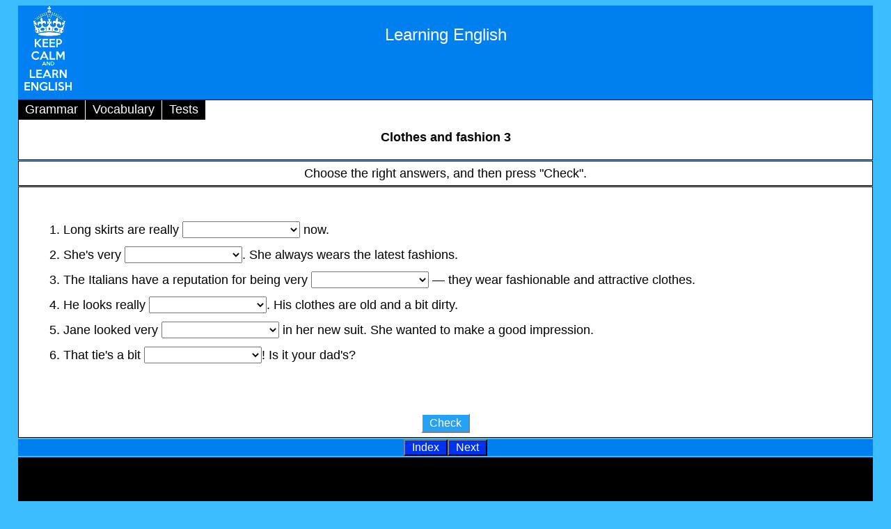

--- FILE ---
content_type: text/html
request_url: https://www.impariamoitaliano.com/learnenglish/clothesandfashion3.htm
body_size: 1663
content:
<?xml version="1.0"?>
       <!DOCTYPE html PUBLIC "-//W3C//DTD XHTML 1.1//EN" "xhtml11.dtd">
       <html xmlns="http://www.w3.org/1999/xhtml"
             xml:lang="en">
<head>
<meta name="author" content="https://www.impariamoitaliano.com/learnenglish/" />
<meta name="keywords" content="learn English, learning English vocabulary, FCE, PET" />

<link rel="schema.DC" href="http://purl.org/dc/elements/1.1/" />
<meta name="DC:Creator" content="impariamoinglese" />
<meta name="DC:Title" content="Clothes and fashion" />
<meta property="og:description" content="Lots of grammar and vocabulary exercises to improve your English" />
<meta property="og:image" content="https://impariamoitaliano.files.wordpress.com/2019/07/if.png" />
<meta property="og:url" content="https://www.impariamoitaliano.com/learnenglish/" />
<meta property="og:site_name" content="Impariamo l'italiano" />
<meta property="og:title" content="Keep calm and learn English!" />
<meta property="og:type" content="website" />
<meta property="article:author" content="https://www.facebook.com/jordi.tremosa" />
<meta name="twitter:card" content="summary_large_image" />
<meta name="twitter:site" content="@learn2italian" />
<meta name="twitter:creator" content="@rebregat" />
<meta name="twitter:title" content="Keep calm and learn English!" />
<meta name="twitter:description" content="Keep calm and learn English!" />
<meta name="twitter:image" content="https://impariamoitaliano.files.wordpress.com/2019/07/if.png" />
<link rel="shortcut icon" href="http://www.impariamoitaliano.com/favicon.ico" type="image/x-icon" />
<meta http-equiv="Content-Type" content="text/html; charset=iso-8859-1" /> 
<title>
Clothes and fashion
</title>

<meta name="viewport" content="width=device-width, initial-scale=1" />
<link rel="stylesheet" type="text/css" href="styles.css" />


<script type="text/javascript">

var Feedback = '';
var Correct = 'Correct! Well done.';
var Incorrect = 'Some answers are incorrect. Try again!'; 
var GiveHint = 'The next correct letter has been added to the answer.';
var CaseSensitive = false;
var YourScoreIs = 'Your score is ';
var Finished = false;
var Locked = false;
var Score = 0;
var CurrentWord = 0;
var Guesses = '';
var TimeOver = false;

I = new Array();

I[0] = new Array();
I[0][1] = new Array();
I[0][1][0] = new Array();
I[0][1][0][0] = '\u0046\u0041\u0053\u0048\u0049\u004F\u004E\u0041\u0042\u004C\u0045';
I[0][2]='';

I[1] = new Array();
I[1][1] = new Array();
I[1][1][0] = new Array();
I[1][1][0][0] = '\u0054\u0052\u0045\u004E\u0044\u0059';
I[1][2]='';

I[2] = new Array();
I[2][1] = new Array();
I[2][1][0] = new Array();
I[2][1][0][0] = '\u0053\u0054\u0059\u004C\u0049\u0053\u0048';
I[2][2]='';

I[3] = new Array();
I[3][1] = new Array();
I[3][1][0] = new Array();
I[3][1][0][0] = '\u0053\u0043\u0052\u0055\u0046\u0046\u0059';
I[3][2]='';

I[4] = new Array();
I[4][1] = new Array();
I[4][1][0] = new Array();
I[4][1][0][0] = '\u0053\u004D\u0041\u0052\u0054';
I[4][2]='';

I[5] = new Array();
I[5][1] = new Array();
I[5][1][0] = new Array();
I[5][1][0][0] = '\u004F\u004C\u0044\u002D\u0046\u0041\u0053\u0048\u0049\u004F\u004E\u0045\u0044';
I[5][2]='';

</script>

<script src="ii.js" type="text/javascript"></script>


</head>

<body onload="StartUp()" id="TheBody" >

<!-- BeginTopNavButtons -->




<div id="header" class="header" onclick="location='https://www.impariamoitaliano.com/learnenglish/'; return false;">
<br />Learning English<br />
</div>



<!-- EndTopNavButtons -->

<div>
<ul id="menu">
  <li id="Item1">
   <a href="grammar.htm" onmouseover="CloseMenu()"> Grammar </a></li>
  <li id="Item2">
   <a href="vocabulary.htm" onmouseover="CloseMenu()"> Vocabulary </a>  </li>  
  <li id="Item3">
   <a href="tests.htm" onmouseover="CloseMenu()"> Tests </a></li>   
</ul>
</div>

<div class="StdDiv">
	<h2 class="ExerciseTitle"><br />Clothes and fashion 3</h2>
</div>

<div id="InstructionsDiv" class="StdDiv">
	<div id="Instructions">Choose the right answers, and then press &quot;Check&quot;.</div>
</div>

<div id="MainDiv" class="StdDiv">
<script type="text/javascript" src="http://www.impariamoitaliano.com/pubmobil.js"></script>


 
<div id="ClozeDiv">
<form id="Cloze" method="post" action="" onsubmit="return false;">
<div class="ClozeBody">
<ol><li>Long skirts are really <span class="GapSpan" id="GapSpan0"><select id="Gap0"><option value=""></option><option value="FASHIONABLE">FASHIONABLE</option><option value="OLD-FASHIONED">OLD-FASHIONED</option><option value="SCRUFFY">SCRUFFY</option><option value="SMART">SMART</option><option value="STYLISH">STYLISH</option><option value="TRENDY">TRENDY</option></select></span> now.</li>
  <li>She's very <span class="GapSpan" id="GapSpan1"><select id="Gap1"><option value=""></option><option value="FASHIONABLE">FASHIONABLE</option><option value="OLD-FASHIONED">OLD-FASHIONED</option><option value="SCRUFFY">SCRUFFY</option><option value="SMART">SMART</option><option value="STYLISH">STYLISH</option><option value="TRENDY">TRENDY</option></select></span>. She always wears the latest fashions.</li>
  <li>The Italians have a reputation for being very <span class="GapSpan" id="GapSpan2"><select id="Gap2"><option value=""></option><option value="FASHIONABLE">FASHIONABLE</option><option value="OLD-FASHIONED">OLD-FASHIONED</option><option value="SCRUFFY">SCRUFFY</option><option value="SMART">SMART</option><option value="STYLISH">STYLISH</option><option value="TRENDY">TRENDY</option></select></span> &#x2014; they wear fashionable and attractive clothes.</li>
  <li>He looks really <span class="GapSpan" id="GapSpan3"><select id="Gap3"><option value=""></option><option value="FASHIONABLE">FASHIONABLE</option><option value="OLD-FASHIONED">OLD-FASHIONED</option><option value="SCRUFFY">SCRUFFY</option><option value="SMART">SMART</option><option value="STYLISH">STYLISH</option><option value="TRENDY">TRENDY</option></select></span>. His clothes are old and a bit dirty.</li>
  <li>Jane looked very <span class="GapSpan" id="GapSpan4"><select id="Gap4"><option value=""></option><option value="FASHIONABLE">FASHIONABLE</option><option value="OLD-FASHIONED">OLD-FASHIONED</option><option value="SCRUFFY">SCRUFFY</option><option value="SMART">SMART</option><option value="STYLISH">STYLISH</option><option value="TRENDY">TRENDY</option></select></span> in her new suit. She wanted to make a good impression.</li>
  <li>That tie's a bit <span class="GapSpan" id="GapSpan5"><select id="Gap5"><option value=""></option><option value="FASHIONABLE">FASHIONABLE</option><option value="OLD-FASHIONED">OLD-FASHIONED</option><option value="SCRUFFY">SCRUFFY</option><option value="SMART">SMART</option><option value="STYLISH">STYLISH</option><option value="TRENDY">TRENDY</option></select></span>! Is it your dad's?</li>
</ol>
</div>
</form>
</div>



<br/><script type="text/javascript" src="http://www.impariamoitaliano.com/pubmobil.js"></script><br/>
<button id="CheckButton2" class="FuncButton" onmouseover="FuncBtnOver(this)" onfocus="FuncBtnOver(this)" onmouseout="FuncBtnOut(this)" onblur="FuncBtnOut(this)" onmousedown="FuncBtnDown(this)" onmouseup="FuncBtnOut(this)" onclick="CheckAnswers()">&nbsp;Check&nbsp;</button>



</div>



<div class="Feedback" id="FeedbackDiv">
<div class="FeedbackText" id="FeedbackContent"></div>
<button id="FeedbackOKButton" class="FuncButton" onfocus="FuncBtnOver(this)" onblur="FuncBtnOut(this)" onmouseover="FuncBtnOver(this)" onmouseout="FuncBtnOut(this)" onmousedown="FuncBtnDown(this)" onmouseup="FuncBtnOut(this)" onclick="HideFeedback(); return false;">&nbsp;OK&nbsp;</button>
</div>


<!-- BeginBottomNavButtons -->

<!-- BeginBottomNavButtons -->





<div class="NavButtonBar" id="BottomNavBar">

<button class="NavButton" onfocus="NavBtnOver(this)" onblur="NavBtnOut(this)"  onmouseover="NavBtnOver(this)" onmouseout="NavBtnOut(this)" onmousedown="NavBtnDown(this)" onmouseup="NavBtnOut(this)" onclick="location='vocabulary.htm'; return false;">&nbsp;Index&nbsp;</button><button class="NavButton" onfocus="NavBtnOver(this)" onblur="NavBtnOut(this)" onmouseover="NavBtnOver(this)" onmouseout="NavBtnOut(this)" onmousedown="NavBtnDown(this)" onmouseup="NavBtnOut(this)" onclick="location='clothesandfashion4.htm'; return false;">&nbsp;Next&nbsp;</button>

</div>

<script src="footer.js" type="text/javascript"></script>

</body>
</html>

--- FILE ---
content_type: text/html; charset=utf-8
request_url: https://www.google.com/recaptcha/api2/aframe
body_size: 267
content:
<!DOCTYPE HTML><html><head><meta http-equiv="content-type" content="text/html; charset=UTF-8"></head><body><script nonce="3HcvZoMRsIwe4j4hvODCnA">/** Anti-fraud and anti-abuse applications only. See google.com/recaptcha */ try{var clients={'sodar':'https://pagead2.googlesyndication.com/pagead/sodar?'};window.addEventListener("message",function(a){try{if(a.source===window.parent){var b=JSON.parse(a.data);var c=clients[b['id']];if(c){var d=document.createElement('img');d.src=c+b['params']+'&rc='+(localStorage.getItem("rc::a")?sessionStorage.getItem("rc::b"):"");window.document.body.appendChild(d);sessionStorage.setItem("rc::e",parseInt(sessionStorage.getItem("rc::e")||0)+1);localStorage.setItem("rc::h",'1769278517148');}}}catch(b){}});window.parent.postMessage("_grecaptcha_ready", "*");}catch(b){}</script></body></html>

--- FILE ---
content_type: text/css
request_url: https://www.impariamoitaliano.com/learnenglish/styles.css
body_size: 2173
content:
/* This is the CSS stylesheet used in the exercise. */

/* Elements in square brackets are replaced by data based on configuration settings when the exercise is built. */


/* BeginCorePageCSS */





/* Hack to hide a nested Quicktime player from IE, which can't handle it. */

* html object.MediaPlayerNotForIE {

	display: none;

}



body{

	font-family: Geneva,Arial,sans-serif;

	background-color: #3cbdfe;

	color: #000000;

 

	margin-right: 2%;

	margin-left: 2%;

	font-size: small;

}



p{

	text-align: left;

	margin: 0px;

	font-size: 100%;

}



table,div,span,td{

	font-size: large;

	color: #000000;

}



div.Titles{

	padding: 0.5em;;

	text-align: center;

	color: #000000;

}



button{

	font-family: Geneva,Arial,sans-serif;

	font-size: 100%;

	display: inline;

}



.ExerciseTitle{

	font-size: 140%;

	color: #000000;

}



.ExerciseSubtitle{

	font-size: 120%;

	color: #000000;

}



div.StdDiv{

	background-color: #FFFFFF;

	text-align: center;

	font-size: 100%;

	color: #000000;

	padding: 0.5em;

	border-style: solid;

	border-width: 1px 1px 1px 1px;

	border-color: #000000;

	margin-bottom: 1px;

}



/* EndCorePageCSS */



.RTLText{

	text-align: right;

	font-size: 150%;

	direction: rtl;

	font-family: "Simplified Arabic", "Traditional Arabic", "Times New Roman", Geneva,Arial,sans-serif; 

}



.CentredRTLText{

	text-align: center;

	font-size: 150%;

	direction: rtl;

	font-family: "Simplified Arabic", "Traditional Arabic", "Times New Roman", Geneva,Arial,sans-serif; 

}



button p.RTLText{

	text-align: center;

}



.RTLGapBox{

	text-align: right;

	font-size: 150%;

	direction: rtl;

	font-family: "Times New Roman", Geneva,Arial,sans-serif;

}



.Guess{

	font-weight: bold;

}



.CorrectAnswer{

	font-weight: bold;

}



div#Timer{

	padding: 0.25em;

	margin-left: auto;

	margin-right: auto;

	text-align: center;

	color: #000000;

}



span#TimerText{

	padding: 0.25em;

	border-width: 1px;

	border-style: solid;

	font-weight: bold;

	display: none;

	color: #000000;

}



span.Instructions{



}



div.ExerciseText{



}



.FeedbackText, .FeedbackText span.CorrectAnswer, .FeedbackText span.Guess, .FeedbackText span.Answer{

	color: #000000;

}



.LeftItem{

	font-size: 100%;

	color: #000000;

	text-align: left;

}



.RightItem{

	font-weight: bold;

	font-size: 100%;

	color: #000000;

}



span.CorrectMark{



}



input, textarea{

	font-family: Geneva,Arial,sans-serif;

	font-size: 120%;

}



select{

	font-size: 100%;

}



div.Feedback {

	background-color: #ADD8E6;

	left: 33%;

	width: 34%;

	top: 33%;

	z-index: 1;

	border-style: solid;

	border-width: 1px;

	padding: 5px;

	text-align: center;

	color: #000000;

	position: absolute;

	display: none;

	font-size: 100%;

}









div.ExerciseDiv{

	color: #000000;

}



/* JMatch flashcard styles */

table.FlashcardTable{

	background-color: transparent;

	color: #000000;

	border-color: #000000;

	margin-left: 5%;

	margin-right: 5%;

	margin-top: 2em;

	margin-bottom: 2em;

	width: 90%;

	position: relative;

	text-align: center;

	padding: 0px;

}



table.FlashcardTable tr{

	border-style: none;

	margin: 0px;

	padding: 0px;

	background-color: #FFFFFF;

}



table.FlashcardTable td.Showing{

	font-size: 140%;

	text-align: center;

	width: 50%;

	display: table-cell;

	padding: 2em;

	margin: 0px;

	border-style: solid;

	border-width: 1px;

	color: #000000;

	background-color: #FFFFFF;

}



table.FlashcardTable td.Hidden{

	display: none;

}



/* JMix styles */

div#SegmentDiv{

	margin-top: 2em;

	margin-bottom: 2em;

	text-align: center;

}



a.ExSegment{

	font-size: 120%;

	font-weight: bold;

	text-decoration: none;

	color: #000000;

}



span.RemainingWordList{

	font-style: italic;

}



div.DropLine {

	position: absolute;

	text-align: center;

	border-bottom-style: solid;

	border-bottom-width: 1px;

	border-bottom-color: #000000;

	width: 80%;

}



/* JCloze styles */



.ClozeWordList{

	text-align: center;

	font-weight: bold;

}





div.ClozeBody{

	text-align: left;

	margin-top: 2em;

	margin-bottom: 2em;

	margin-left: 1em;

	margin-right: 1em;

	line-height: 2.0;

	

}



span.GapSpan{

	font-weight: bold;

}



/* JCross styles */



table.CrosswordGrid{

	margin: auto auto 1em auto;

	border-collapse: collapse;

	padding: 0px;

	background-color: #000000;

}



table.CrosswordGrid tbody tr td{

	width: 1.5em;

	height: 1.5em;

	text-align: center;

	vertical-align: middle;

	font-size: 140%;

	padding: 1px;

	margin: 0px;

	border-style: solid;

	border-width: 1px;

	border-color: #000000;

	color: #000000;

}



table.CrosswordGrid span{

	color: #000000;

}



table.CrosswordGrid td.BlankCell{

	background-color: #000000;

	color: #000000;

}



table.CrosswordGrid td.LetterOnlyCell{

	text-align: center;

	vertical-align: middle;

	background-color: #ffffff;

	color: #000000;

	font-weight: bold;

}



table.CrosswordGrid td.NumLetterCell{

	text-align: left;

	vertical-align: top;

	background-color: #ffffff;

	color: #000000;

	padding: 1px;

	font-weight: bold;

}



.NumLetterCellText{

	cursor: pointer;

	color: #000000;

}



.GridNum{

	vertical-align: super;

	font-size: 66%;

	font-weight: bold;

	text-decoration: none;

	color: #000000;

}



.GridNum:hover, .GridNum:visited{

	color: #000000;

}



table#Clues{

	margin: auto;

	vertical-align: top;

}



table#Clues td{

	vertical-align: top;

}



table.ClueList{

  margin: auto;

}



td.ClueNum{

	text-align: right;

	font-weight: bold;

	vertical-align: top;

}



td.Clue{

	text-align: left;

}



div#ClueEntry{

	text-align: left;

	margin-bottom: 1em;

}



/* Keypad styles */



div.Keypad{

	text-align: center;

	display: none; /* initially hidden, shown if needed */

	margin-bottom: 0.5em;

}



div.Keypad button{

	font-family: Geneva,Arial,sans-serif;

	font-size: 120%;

	background-color: #ffffff;

	color: #000000;

	width: 2em;

}



/* JQuiz styles */



div.QuestionNavigation{

	text-align: center;

}



.QNum{

	margin: 0em 1em 0.5em 1em;

	font-weight: bold;

	vertical-align: middle;

}



textarea{

	font-family: Geneva,Arial,sans-serif;

}



.QuestionText{
	text-align: left;
	margin: 0px;
	font-size: large;

}



.Answer{

	font-size: 120%;

	letter-spacing: 0.1em;

}



.PartialAnswer{

	font-size: 120%;

	letter-spacing: 0.1em;

	color: #000000;

}



.Highlight{

	color: #000000;

	background-color: #ffff00;

	font-weight: normal;

	font-size: 70%;

}

.ex{

	color: #000000;

	font-weight: normal;

	font-size: 50%;
	line-height: 1.0;

}

.ex2{
	color: #003399;
	font-weight: normal;
	font-size: 75%;
	line-height: 1.0;

}


ol.QuizQuestions{

	text-align: left;

	list-style-type: none;

}



li.QuizQuestion{

	padding: 1em;

	border-style: solid;

	border-width: 0px 0px 1px 0px;

}



ol.MCAnswers{

	text-align: left;

	list-style-type: upper-alpha;

	padding: 1em;

}



ol.MCAnswers li{

	margin-bottom: 1em;

}



ol.MSelAnswers{

	text-align: left;

	list-style-type: lower-alpha;

	padding: 1em;

}



div.ShortAnswer{

	padding: 1em;

}



.FuncButton {
	text-align: center;
	border-style: solid;
	border-left-color: #ffffff;
	border-top-color: #ffffff;
	border-right-color: #7f7f7f;
	border-bottom-color: #7f7f7f;
	color: #fff;
	background-color: #24a2f7;
	border-width: 2px;
	padding: 3px 6px 3px 6px;
	cursor: pointer;
	font-size: medium;

}



.FuncButtonUp {

	color: #FFFFFF;

	text-align: center;

	border-style: solid;



	border-left-color: #ffffff;

	border-top-color: #ffffff;

	border-right-color: #7f7f7f;

	border-bottom-color: #7f7f7f;



	background-color: #0032ee;

	color: #FFFFFF;

	border-width: 2px;

	padding: 3px 6px 3px 6px;

	cursor: pointer;

	font-size: medium;

	

}



.FuncButtonDown {

	color: #FFFFFF;

	text-align: center;

	border-style: solid;



	border-left-color: #7f7f7f;

	border-top-color: #7f7f7f;

	border-right-color: #ffffff;

	border-bottom-color: #ffffff;

	background-color: #000000;

	color: #FFFFFF;



	border-width: 2px;

	padding: 3px 6px 3px 6px;

	cursor: pointer;

	font-size: medium;

}



.NavButton {

	border-style: solid;

	border-left-color: #7f7f7f;

	border-top-color: #7f7f7f;

	border-right-color: #000000;

	border-bottom-color: #000000;

	background-color: #000000;

	color: #ffffff;

	border-width: 2px;

	cursor: pointer;

	font-size: medium;


	

}



.NavButtonUp {

	border-style: solid;



	border-left-color: #7f7f7f;

	border-top-color: #7f7f7f;

	border-right-color: #000000;

	border-bottom-color: #000000;

	color: #000000;

	background-color: #ffffff;

	font-size: medium;

	border-width: 2px;

	cursor: pointer;
	

	

}



.NavButtonDown {

	border-style: solid;



	border-left-color: #000000;

	border-top-color: #000000;

	border-right-color: #7f7f7f;

	border-bottom-color: #7f7f7f;

	color: #000000;

	background-color: #ffffff;

	font-size: medium;

	border-width: 2px;

	cursor: pointer;	


	

}



/*BeginNavBarStyle*/



div.NavButtonBar{

	background-color: #007fee;

	text-align: center;

	margin: 2px 0px 2px 0px;

	clear: both;

	font-size: 100%;

}



.NavButton {

	border-style: solid;

	border-left-color: #7f7f7f;

	border-top-color: #7f7f7f;

	border-right-color: #000000;

	border-bottom-color: #000000;

	background-color: #0032ee;

	color: #ffffff;

	border-width: 2px;

	cursor: pointer;

	font-size: medium;


}



.NavButtonUp {

	border-style: solid;



	border-left-color: #7f7f7f;

	border-top-color: #7f7f7f;

	border-right-color: #000000;

	border-bottom-color: #000000;

	color: #000000;

	background-color: #ffffff;

	font-size: medium;

	border-width: 2px;

	cursor: pointer;



}



.NavButtonDown {

	border-style: solid;



	border-left-color: #000000;

	border-top-color: #000000;

	border-right-color: #7f7f7f;

	border-bottom-color: #7f7f7f;

	color: #000000;

	background-color: #ffffff;

	font-size: medium;

	border-width: 2px;

	cursor: pointer;	

	}



/*EndNavBarStyle*/



a{

	color: #0000FF;

}



a:visited{

	/* [disabled]color: #0000CC; */

}



a:hover{

	color: #0000FF;

}



div.CardStyle {

	position: absolute;

	font-family: Geneva,Arial,sans-serif;

	font-size: 100%;

	padding: 5px;

	border-style: solid;

	border-width: 1px;

	color: #000000;

	background-color: #FFFFFF;

	left: -50px;

	top: -50px;

	overflow: visible;

}



.rtl{

	text-align: right;

	font-size: 140%;

}





.collapsible {

    background-color: #007fee;

    color: white;

    cursor: pointer;

    padding: 18px;

    width: 100%;

    border: none;

    text-align: left;

    outline: none;

   font-size: x-large

	

}



.active, .collapsible:hover {

	background-color: #0032ee;

	font-size: x-large;

}



.content {

    padding: 0 18px;

    display: none;

    overflow: hidden;

    background-color: #ffffe7;

}



a:link, a:visited {

	color: #5b8fbe;

	text-decoration: none;

}

a:hover{

	color: #801815;

	text-decoration: none;

	

}


.header{
	text-align:center;
	background-color:#007FEE;
	height:135px;
	background-image:url(header.png);
	background-repeat:no-repeat;
	color:#fff;
	width:100%;
	margin:0;
	font-family: Verdana, Geneva, sans-serif;
	font-size: x-large;
	font-weight: lighter;
}

.footer{
	
	

	
	text-align: left;

	margin-top: 15px;

	margin-left: 15px;

	padding: 50px;
	background-color:#000;
	
	
	color:#fff;
	margin:0;
	font-family: Verdana, Geneva, sans-serif;
	font-size: small;
	}




  #menu
  {
   margin: 0;
   padding: 0;
  }
  #menu li
  {
   margin: 0;
   padding: 0;
   list-style: none;
   float: left;
  }
  #menu li a
  {
   display: block;
   margin: 0 1px 0 0;
   padding: 4px 10px;

   background: black;
   color: white;
   text-align: center;
  }
  #menu li a:hover
  {
   background: #007fee;
  }
  #menu ul
  {
   position: absolute;
   visibility: hidden;
   margin: 0;
   padding: 0;
   background: grey;
   border: 1px solid white;
  }
  #menu ul a
  {
   position: relative;
   display: block;
   margin: 0;
   padding: 5px 10px;

   text-align: left;
   background: lightgrey;
   color: black;
  }
  #menu ul a:hover
  {
   background: #7f7fff;
  }


ol.QuizQuestions{
	text-align: left;
	list-style-type: none;
}

li.QuizQuestion{
	padding: 1em;
	border-style: solid;
	border-width: 0px 0px 1px 0px;
}

ol.MCAnswers{
	text-align: left;
	list-style-type: upper-alpha;
	padding: 1em;
	font-size: large;
}

ol.MCAnswers li{
	margin-bottom: 1em;
}

ol.MSelAnswers{
	text-align: left;
	list-style-type: lower-alpha;
	padding: 1em;
}


--- FILE ---
content_type: text/javascript
request_url: https://www.impariamoitaliano.com/learnenglish/footer.js
body_size: 304
content:


document.write('<div id="footer" class="footer"><center><script src="http://www.impariamoitaliano.com/pub15.js" type="text/javascript"></script></center>');

document.write('<script async src="https://pagead2.googlesyndication.com/pagead/js/adsbygoogle.js"></script><ins class="adsbygoogle" style="display:block; text-align:center;" data-ad-layout="in-article" data-ad-format="fluid" data-ad-client="ca-pub-6638334902542178" data-ad-slot="9824176138"></ins><script>(adsbygoogle = window.adsbygoogle || []).push({});</script>');

document.write('</div>');

--- FILE ---
content_type: text/javascript
request_url: https://www.impariamoitaliano.com/learnenglish/ii.js
body_size: 16029
content:
function Client(){this.min=false;if(document.getElementById){this.min=true;};this.ua=navigator.userAgent;this.name=navigator.appName;this.ver=navigator.appVersion;this.mac=(this.ver.indexOf('Mac')!=-1);this.win=(this.ver.indexOf('Windows')!=-1);this.gecko=(this.ua.indexOf('Gecko')>1);if(this.gecko){this.geckoVer=parseInt(this.ua.substring(this.ua.indexOf('Gecko')+6,this.ua.length));if(this.geckoVer<20020000){this.min=false;}}

this.firebird=(this.ua.indexOf('Firebird')>1);this.safari=(this.ua.indexOf('Safari')>1);if(this.safari){this.gecko=false;}

this.ie=(this.ua.indexOf('MSIE')>0);if(this.ie){this.ieVer=parseFloat(this.ua.substring(this.ua.indexOf('MSIE')+5,this.ua.length));if(this.ieVer<5.5){this.min=false;}}

this.opera=(this.ua.indexOf('Opera')>0);if(this.opera){this.operaVer=parseFloat(this.ua.substring(this.ua.indexOf('Opera')+6,this.ua.length));if(this.operaVer<7.04){this.min=false;}}

if(this.min==false){alert('Your browser may not be able to handle this page.');}

this.ie5mac=(this.ie&&this.mac&&(this.ieVer<6));}

var C=new Client();function NavBtnOver(Btn){if(Btn.className!='NavButtonDown'){Btn.className='NavButtonUp';}}

function NavBtnOut(Btn){Btn.className='NavButton';}

function NavBtnDown(Btn){Btn.className='NavButtonDown';}

function FuncBtnOver(Btn){if(Btn.className!='FuncButtonDown'){Btn.className='FuncButtonUp';}}

function FuncBtnOut(Btn){Btn.className='FuncButton';}

function FuncBtnDown(Btn){Btn.className='FuncButtonDown';}

function FocusAButton(){if(document.getElementById('CheckButton1')!=null){document.getElementById('CheckButton1').focus();}

else{if(document.getElementById('CheckButton2')!=null){document.getElementById('CheckButton2').focus();}

else{document.getElementsByTagName('button')[0].focus();}}}

var topZ=1000;function ShowMessage(Feedback){var Output=Feedback+'<br><br>';document.getElementById('FeedbackContent').innerHTML=Output;var FDiv=document.getElementById('FeedbackDiv');topZ++;FDiv.style.zIndex=topZ;FDiv.style.top=TopSettingWithScrollOffset(30)+'px';FDiv.style.display='block';ShowElements(false,'input');ShowElements(false,'select');ShowElements(false,'object');setTimeout("document.getElementById('FeedbackOKButton').focus()",50);}

function ShowElements(Show,TagName){if((C.ie)||(TagName=='object')){var Els=document.getElementsByTagName(TagName);for(var i=0;i<Els.length;i++){if(Show==true){Els[i].style.visibility='visible';}

else{Els[i].style.visibility='hidden';}}}}

function HideFeedback(){document.getElementById('FeedbackDiv').style.display='none';ShowElements(true,'input');ShowElements(true,'select');ShowElements(true,'object');if(Finished==true){Finish();}}

function PageDim(){this.W=600;this.H=400;this.W=document.getElementsByTagName('body')[0].clientWidth;this.H=document.getElementsByTagName('body')[0].clientHeight;}

var pg=null;function GetPageXY(El){var XY={x:0,y:0};while(El){XY.x+=El.offsetLeft;XY.y+=El.offsetTop;El=El.offsetParent;}

return XY;}

function GetScrollTop(){if(document.documentElement&&document.documentElement.scrollTop){return document.documentElement.scrollTop;}

else{if(document.body){return document.body.scrollTop;}

else{return window.pageYOffset;}}}

function GetViewportHeight(){if(window.innerHeight){return window.innerHeight;}

else{return document.getElementsByTagName('body')[0].clientHeight;}}

function TopSettingWithScrollOffset(TopPercent){var T=Math.floor(GetViewportHeight()*(TopPercent/100));return GetScrollTop()+T;}

var InTextBox=false;function SuppressBackspace(e){if(InTextBox==true){return;}

if(C.ie){thisKey=window.event.keyCode;}

else{thisKey=e.keyCode;}

var Suppress=false;if(thisKey==8){Suppress=true;}

if(Suppress==true){if(C.ie){window.event.returnValue=false;window.event.cancelBubble=true;}

else{e.preventDefault();}}}

if(C.ie){document.attachEvent('onkeydown',SuppressBackspace);window.attachEvent('onkeydown',SuppressBackspace);}

else{if(window.addEventListener){window.addEventListener('keypress',SuppressBackspace,false);}}

function ReduceItems(InArray,ReduceToSize){var ItemToDump=0;var j=0;while(InArray.length>ReduceToSize){ItemToDump=Math.floor(InArray.length*Math.random());

InArray.splice(ItemToDump,1);}}

function Shuffle(InArray){var Num;var Temp=new Array();var Len=InArray.length;var j=Len;for(var i=0;i<Len;i++){Temp[i]=InArray[i];}

for(i=0;i<Len;i++){Num=Math.floor(j*Math.random());

InArray[i]=Temp[Num];for(var k=Num;k<(j-1);k++){Temp[k]=Temp[k+1];}

j--;}

return InArray;}

function WriteToInstructions(Feedback){document.getElementById('InstructionsDiv').innerHTML=Feedback;}

function EscapeDoubleQuotes(InString){return InString.replace(/"/g,'&quot;')}

function TrimString(InString){var x=0;if(InString.length!=0){while((InString.charAt(InString.length-1)=='\u0020')||(InString.charAt(InString.length-1)=='\u000A')||(InString.charAt(InString.length-1)=='\u000D')){InString=InString.substring(0,InString.length-1)}

while((InString.charAt(0)=='\u0020')||(InString.charAt(0)=='\u000A')||(InString.charAt(0)=='\u000D')){InString=InString.substring(1,InString.length)}

while(InString.indexOf('  ')!=-1){x=InString.indexOf('  ')

InString=InString.substring(0,x)+InString.substring(x+1,InString.length)}

return InString;}

else{return'';}}

function FindLongest(InArray){if(InArray.length<1){return-1;}

var Longest=0;for(var i=1;i<InArray.length;i++){if(InArray[i].length>InArray[Longest].length){Longest=i;}}

return Longest;}

function IsCombiningDiacritic(CharNum){var Result=(((CharNum>=0x0300)&&(CharNum<=0x370))||((CharNum>=0x20d0)&&(CharNum<=0x20ff)));Result=Result||(((CharNum>=0x3099)&&(CharNum<=0x309a))||((CharNum>=0xfe20)&&(CharNum<=0xfe23)));return Result;}

function IsCJK(CharNum){return((CharNum>=0x3000)&&(CharNum<0xd800));}

function ClearTextBoxes(){var NList=document.getElementsByTagName('input');for(var i=0;i<NList.length;i++){if((NList[i].id.indexOf('Guess')>-1)||(NList[i].id.indexOf('Gap')>-1)){NList[i].value='';}

if(NList[i].id.indexOf('Chk')>-1){NList[i].checked='';}}}

function Array_IndexOf(Input){var Result=-1;for(var i=0;i<this.length;i++){if(this[i]==Input){Result=i;}}

return Result;}

Array.prototype.indexOf=Array_IndexOf;function RemoveBottomNavBarForIE(){if((C.ie)&&(document.getElementById('Reading')!=null)){if(document.getElementById('BottomNavBar')!=null){document.getElementById('TheBody').removeChild(document.getElementById('BottomNavBar'));}}}

var HPNStartTime=(new Date()).getTime();var SubmissionTimeout=30000;var Detail='';function Finish(){if(document.store!=null){Frm=document.store;Frm.starttime.value=HPNStartTime;Frm.endtime.value=(new Date()).getTime();Frm.mark.value=Score;Frm.detail.value=Detail;Frm.submit();}}



State=new Array();function StartUp(){RemoveBottomNavBarForIE();if(document.getElementById('CharacterKeypad')!=null){document.getElementById('CharacterKeypad').style.display='block';}

var i=0;State.length=0;for(i=0;i<I.length;i++){State[i]=new ItemState();}

ClearTextBoxes();}

function ShowClue(ItemNum){if(Locked==true){return;}

State[ItemNum].ClueGiven=true;ShowMessage(I[ItemNum][2]);}

function SaveCurrentAnswers(){var Ans='';for(var i=0;i<I.length;i++){Ans=GetGapValue(i);if((Ans.length>0)&&(Ans!=State[i].Guesses[State[i].Guesses.length-1])){State[i].Guesses[State[i].Guesses.length]=Ans;}}}

function CompileGuesses(){var F=document.getElementById('store');if(F!=null){var Temp='<?xml version="1.0" encoding="utf-8"?><hpnetresult><fields>';var GapLabel='';for(var i=0;i<State.length;i++){GapLabel='Gap '+(i+1).toString();Temp+='<field><fieldname>'+GapLabel+'</fieldname>';Temp+='<fieldtype>student-responses</fieldtype><fieldlabel>'+GapLabel+'</fieldlabel>';Temp+='<fieldlabelid>JClozeStudentResponses</fieldlabelid><fielddata>';for(var j=0;j<State[i].Guesses.length;j++){if(j>0){Temp+='| ';}

Temp+=State[i].Guesses[j]+' ';}

Temp+='</fielddata></field>';}

Temp+='</fields></hpnetresult>';Detail=Temp;}}

function CheckAnswers(){if(Locked==true){return;}

SaveCurrentAnswers();var AllCorrect=true;for(var i=0;i<I.length;i++){if(State[i].AnsweredCorrectly==false){if(CheckAnswer(i,true)>-1){var TotalChars=GetGapValue(i).length;State[i].ItemScore=(TotalChars-State[i].HintsAndChecks)/TotalChars;if(State[i].ClueGiven==true){State[i].ItemScore/=2;}

if(State[i].ItemScore<0){State[i].ItemScore=0;}

State[i].AnsweredCorrectly=true;SetCorrectAnswer(i,GetGapValue(i));}

else{State[i].HintsAndChecks++;AllCorrect=false;}}}

var TotalScore=0;for(i=0;i<State.length;i++){TotalScore+=State[i].ItemScore;}

TotalScore=Math.floor((TotalScore*100)/I.length);Output='';if(AllCorrect==true){Output=Correct+'<br>';}

Output+=YourScoreIs+' '+TotalScore+'%.<br>';if(AllCorrect==false){Output+='<br>'+Incorrect;}

ShowMessage(Output);setTimeout('WriteToInstructions(Output)',50);Score=TotalScore;CompileGuesses();if((AllCorrect==true)||(Finished==true)){TimeOver=true;Locked=true;Finished=true;setTimeout('Finish()',SubmissionTimeout);}}

function TrackFocus(BoxNumber){CurrentWord=BoxNumber;

InTextBox=true;}

function LeaveGap(){InTextBox=false;}

function CheckBeginning(Guess,Answer){var OutString='';var i=0;var UpperGuess='';var UpperAnswer='';if(CaseSensitive==false){UpperGuess=Guess.toUpperCase();UpperAnswer=Answer.toUpperCase();}

else{UpperGuess=Guess;UpperAnswer=Answer;}

while(UpperGuess.charAt(i)==UpperAnswer.charAt(i)){OutString+=Guess.charAt(i);i++;}

OutString+=Answer.charAt(i);return OutString;}

function GetGapValue(GNum){var RetVal='';if((GNum<0)||(GNum>=I.length)){return RetVal;}

if(document.getElementById('Gap'+GNum)!=null){RetVal=document.getElementById('Gap'+GNum).value;RetVal=TrimString(RetVal);}

else{RetVal=State[GNum].Guesses[State[GNum].Guesses.length-1];}

return RetVal;}

function SetGapValue(GNum,Val){if((GNum<0)||(GNum>=I.length)){return;}

if(document.getElementById('Gap'+GNum)!=null){document.getElementById('Gap'+GNum).value=Val;document.getElementById('Gap'+GNum).focus();}}

function SetCorrectAnswer(GNum,Val){if((GNum<0)||(GNum>=I.length)){return;}

if(document.getElementById('GapSpan'+GNum)!=null){document.getElementById('GapSpan'+GNum).innerHTML=Val;}}

function FindCurrent(){var x=0;FoundCurrent=-1;if(State[CurrentWord].AnsweredCorrectly==false){if(CheckAnswer(CurrentWord,false)<0){return CurrentWord;}}

x=CurrentWord+1;while(x<I.length){if(State[x].AnsweredCorrectly==false){if(CheckAnswer(x,false)<0){return x;}}

x++;}

x=0;while(x<CurrentWord){if(State[x].AnsweredCorrectly==false){if(CheckAnswer(x,false)<0){return x;}}

x++;}

return FoundCurrent;}

function CheckAnswer(GapNum,MarkAnswer){var Guess=GetGapValue(GapNum);var UpperGuess='';var UpperAnswer='';if(CaseSensitive==false){UpperGuess=Guess.toUpperCase();}

else{UpperGuess=Guess;}

var Match=-1;for(var i=0;i<I[GapNum][1].length;i++){if(CaseSensitive==false){UpperAnswer=I[GapNum][1][i][0].toUpperCase();}

else{UpperAnswer=I[GapNum][1][i][0];}

if(TrimString(UpperGuess)==UpperAnswer){Match=i;if(MarkAnswer==true){State[GapNum].AnsweredCorrectly=true;}}}

return Match;}

function GetHint(GapNum){Guess=GetGapValue(GapNum);if(CheckAnswer(GapNum,false)>-1){return''}

RightBits=new Array();for(var i=0;i<I[GapNum][1].length;i++){RightBits[i]=CheckBeginning(Guess,I[GapNum][1][i][0]);}

var RightOne=FindLongest(RightBits);var Result=I[GapNum][1][RightOne][0].substring(0,RightBits[RightOne].length);if(Result.charAt(Result.length-1)==' '){Result=I[GapNum][1][RightOne][0].substring(0,RightBits[RightOne].length+1);}

return Result;}

function ShowHint(){if(document.getElementById('FeedbackDiv').style.display=='block'){return;}

if(Locked==true){return;}

var CurrGap=FindCurrent();if(CurrGap<0){return;}

var HintString=GetHint(CurrGap);if(HintString.length>0){SetGapValue(CurrGap,HintString);State[CurrGap].HintsAndChecks+=1;}

ShowMessage(GiveHint);}

function TypeChars(Chars){var CurrGap=FindCurrent();if(CurrGap<0){return;}

if(document.getElementById('Gap'+CurrGap)!=null){SetGapValue(CurrGap,document.getElementById('Gap'+CurrGap).value+Chars);}}



  

//D'autres scripts sur http://www.multimania.com'/jscript

//Si vous utilisez ce script, merci de m'avertir ! 	< jscript@multimania.com>



// CrÃ©ation de la base de donnÃ©es des messages

var msg=new InitMsg();



msg.Add('<iframe src="//rcm-eu.amazon-adsystem.com/e/cm?t=imparilital04-21&o=29&p=26&l=ur1&category=it_dvd&banner=03GYP27QKDJJR9W8NCG2&f=ifr" width="468" height="60" scrolling="no" border="0" marginwidth="0" style="border:none;max-width:800px;max-height:600px;" frameborder="0"></iframe>');

msg.Add('<iframe src="//rcm-eu.amazon-adsystem.com/e/cm?t=imparilital04-21&o=29&p=26&l=ur1&category=it_books&banner=1YV9F2KP47DG9QZ1VN02&f=ifr" width="468" height="60" scrolling="no" border="0" marginwidth="0" style="border:none;max-width:800px;max-height:600px;" frameborder="0"></iframe>');

msg.Add('<iframe src="//rcm-eu.amazon-adsystem.com/e/cm?t=imparilital04-21&o=29&p=26&l=ur1&category=it_music&banner=1VW6X8390FPM9AQB5YG2&f=ifr" width="468" height="60" scrolling="no" border="0" marginwidth="0" style="border:none;max-width:800px;max-height:600px;" frameborder="0"></iframe>');

msg.Add('<iframe src="//rcm-eu.amazon-adsystem.com/e/cm?t=imparilital04-21&o=29&p=26&l=ur1&category=scarpe_e_borse&banner=0XH7ASAGC8VMB8QD1RR2&f=ifr" width="468" height="60" scrolling="no" border="0" marginwidth="0" style="border:none;max-width:800px;max-height:600px;" frameborder="0"></iframe>');

msg.Add('<iframe src="//rcm-eu.amazon-adsystem.com/e/cm?t=imparilital04-21&o=29&p=13&l=ur1&category=madeinitaly_it&banner=0629EK7M8EFKS2AE8602&f=ifr" width="468" height="60" scrolling="no" border="0" marginwidth="0" style="border:none;max-width:800px;max-height:600px;" frameborder="0"></iframe>');

msg.Add('<iframe src="//rcm-eu.amazon-adsystem.com/e/cm?t=imparilital04-21&o=29&p=26&l=ur1&category=it_software&banner=0RY86KRMW41F1BYSKQG2&f=ifr" width="468" height="60" scrolling="no" border="0" marginwidth="0" style="border:none;max-width:800px;max-height:600px;" frameborder="0"></iframe>');

msg.Add('<iframe src="//rcm-eu.amazon-adsystem.com/e/cm?t=imparilital04-21&o=29&p=13&l=ur1&category=sports_leisure&banner=1PKQPCXP3AHY91D7QB02&f=ifr" width="468" height="60" scrolling="no" border="0" marginwidth="0" style="border:none;max-width:800px;max-height:600px;" frameborder="0"></iframe>');

msg.Add('<iframe src="//rcm-eu.amazon-adsystem.com/e/cm?t=imparilital04-21&o=29&p=26&l=ur1&category=computer&banner=0Z36RC90E05CBGEWR4R2&f=ifr" width="468" height="60" scrolling="no" border="0" marginwidth="0" style="border:none;max-width:800px;max-height:600px;" frameborder="0"></iframe>');

msg.Add('<iframe src="//rcm-eu.amazon-adsystem.com/e/cm?t=imparilital04-21&o=29&p=26&l=ur1&category=abbigliamento&banner=0B5BR0R0HVR0GRPKNM82&f=ifr" width="468" height="60" scrolling="no" border="0" marginwidth="0" style="border:none;max-width:800px;max-height:600px;" frameborder="0"></iframe>');

msg.Add('<iframe src="//rcm-eu.amazon-adsystem.com/e/cm?t=imparilital04-21&o=29&p=13&l=ur1&category=sports_leisure&banner=1PKQPCXP3AHY91D7QB02&f=ifr" width="468" height="60" scrolling="no" border="0" marginwidth="0" style="border:none;max-width:800px;max-height:600px;" frameborder="0"></iframe>');

msg.Add('<iframe src="//rcm-eu.amazon-adsystem.com/e/cm?t=imparilital04-21&o=29&p=26&l=ur1&category=it_videogames&banner=19WRWDP65D373JSWT202&f=ifr" width="468" height="60" scrolling="no" border="0" marginwidth="0" style="border:none;max-width:800px;max-height:600px;" frameborder="0"></iframe>');

msg.Add('<iframe src="//rcm-eu.amazon-adsystem.com/e/cm?t=imparilital04-21&o=29&p=26&l=ur1&category=cucina&banner=1EEHG3JECKWERPEFFZ02&f=ifr" width="468" height="60" scrolling="no" border="0" marginwidth="0" style="border:none;max-width:800px;max-height:600px;" frameborder="0"></iframe>');













// COMPLETER LA BASE ICI

// msg.Add( );

function disp(txt) { document.write(txt) }

function InitMsg() {

	this.nb_item=0;

	this.Add=AddMsg;

	this.Aff=AffMsg;

}

function AddMsg(txt) {

	var nb = this.nb_item;

	this[nb]=txt;

	this.nb_item++;

}

function AffMsg() {

	var nb = this.nb_item;

	var no=Math.round(Math.random(1)*(nb-1));

	disp("<BIG>"+this[no]+"</BIG>");

}



function ItemState(){

	this.ClueGiven = false;

	this.HintsAndChecks = 0;

	this.MatchedAnswerLength = 0;

	this.ItemScore = 0;

	this.AnsweredCorrectly = false;

	this.Guesses = new Array();

	return this;

}